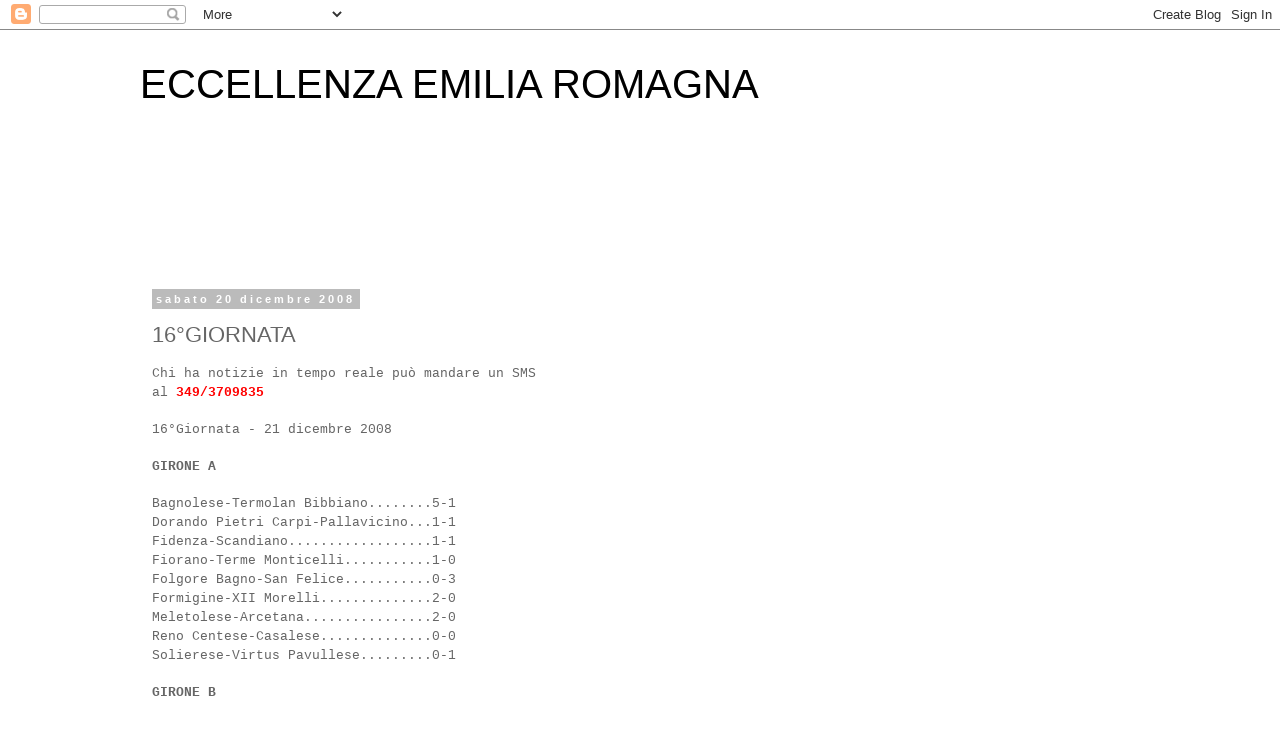

--- FILE ---
content_type: text/html; charset=utf-8
request_url: https://www.google.com/recaptcha/api2/aframe
body_size: 268
content:
<!DOCTYPE HTML><html><head><meta http-equiv="content-type" content="text/html; charset=UTF-8"></head><body><script nonce="75mYpRmkmTMEKSf-6QJI-Q">/** Anti-fraud and anti-abuse applications only. See google.com/recaptcha */ try{var clients={'sodar':'https://pagead2.googlesyndication.com/pagead/sodar?'};window.addEventListener("message",function(a){try{if(a.source===window.parent){var b=JSON.parse(a.data);var c=clients[b['id']];if(c){var d=document.createElement('img');d.src=c+b['params']+'&rc='+(localStorage.getItem("rc::a")?sessionStorage.getItem("rc::b"):"");window.document.body.appendChild(d);sessionStorage.setItem("rc::e",parseInt(sessionStorage.getItem("rc::e")||0)+1);localStorage.setItem("rc::h",'1768594565841');}}}catch(b){}});window.parent.postMessage("_grecaptcha_ready", "*");}catch(b){}</script></body></html>